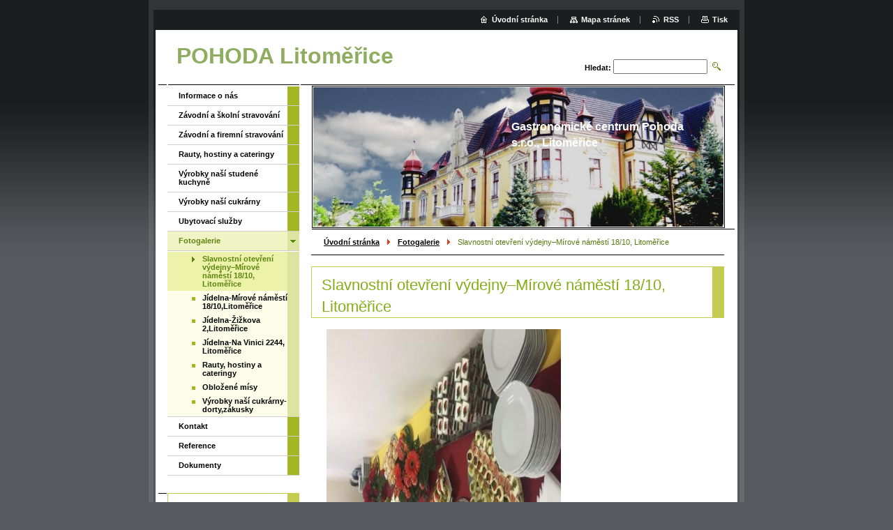

--- FILE ---
content_type: text/html; charset=UTF-8
request_url: https://www.gastropohoda.cz/fotogalerie/slavnostni-otevreni-vydejny-mirove-namesti-18-10-litomerice/
body_size: 4471
content:
<!--[if lte IE 9]><!DOCTYPE HTML PUBLIC "-//W3C//DTD HTML 4.01 Transitional//EN" "https://www.w3.org/TR/html4/loose.dtd"><![endif]-->
<!DOCTYPE html>

<!--[if IE]><html class="ie" lang="cs"><![endif]-->
<!--[if gt IE 9]><!--> 
<html lang="cs">
<!--<![endif]-->

	<head>
		<!--[if lt IE 8]><meta http-equiv="X-UA-Compatible" content="IE=EmulateIE7"><![endif]--><!--[if IE 8]><meta http-equiv="X-UA-Compatible" content="IE=EmulateIE8"><![endif]--><!--[if IE 9]><meta http-equiv="X-UA-Compatible" content="IE=EmulateIE9"><![endif]-->
		<base href="https://www.gastropohoda.cz/">
  <meta charset="utf-8">
  <meta name="description" content="">
  <meta name="keywords" content="">
  <meta name="generator" content="Webnode">
  <meta name="apple-mobile-web-app-capable" content="yes">
  <meta name="apple-mobile-web-app-status-bar-style" content="black">
  <meta name="format-detection" content="telephone=no">
    <link rel="icon" type="image/svg+xml" href="/favicon.svg" sizes="any">  <link rel="icon" type="image/svg+xml" href="/favicon16.svg" sizes="16x16">  <link rel="icon" href="/favicon.ico"><link rel="canonical" href="https://www.gastropohoda.cz/fotogalerie/slavnostni-otevreni-vydejny-mirove-namesti-18-10-litomerice/">
<script type="text/javascript">(function(i,s,o,g,r,a,m){i['GoogleAnalyticsObject']=r;i[r]=i[r]||function(){
			(i[r].q=i[r].q||[]).push(arguments)},i[r].l=1*new Date();a=s.createElement(o),
			m=s.getElementsByTagName(o)[0];a.async=1;a.src=g;m.parentNode.insertBefore(a,m)
			})(window,document,'script','//www.google-analytics.com/analytics.js','ga');ga('create', 'UA-797705-6', 'auto',{"name":"wnd_header"});ga('wnd_header.set', 'dimension1', 'W1');ga('wnd_header.set', 'anonymizeIp', true);ga('wnd_header.send', 'pageview');var pageTrackerAllTrackEvent=function(category,action,opt_label,opt_value){ga('send', 'event', category, action, opt_label, opt_value)};</script>
  <link rel="alternate" type="application/rss+xml" href="https://gastropohoda.cz/rss/all.xml" title="">
<!--[if lte IE 9]><style type="text/css">.cke_skin_webnode iframe {vertical-align: baseline !important;}</style><![endif]-->
		<title>Slavnostní otevření výdejny–Mírové náměstí 18/10, Litoměřice  :: POHODA Litoměřice </title>
		<meta name="robots" content="index, follow">
		<meta name="googlebot" content="index, follow">
		<script type="text/javascript" src="https://d11bh4d8fhuq47.cloudfront.net/_system/skins/v9/50000008/js/functions.js"></script>
		<link rel="stylesheet" type="text/css" href="https://d11bh4d8fhuq47.cloudfront.net/_system/skins/v9/50000008/css/style.css" media="screen,handheld,projection">
		<link rel="stylesheet" type="text/css" href="https://d11bh4d8fhuq47.cloudfront.net/_system/skins/v9/50000008/css/print.css" media="print">
	
				<script type="text/javascript">
				/* <![CDATA[ */
					
					if (typeof(RS_CFG) == 'undefined') RS_CFG = new Array();
					RS_CFG['staticServers'] = new Array('https://d11bh4d8fhuq47.cloudfront.net/');
					RS_CFG['skinServers'] = new Array('https://d11bh4d8fhuq47.cloudfront.net/');
					RS_CFG['filesPath'] = 'https://www.gastropohoda.cz/_files/';
					RS_CFG['filesAWSS3Path'] = 'https://82fa1e9a53.clvaw-cdnwnd.com/c431117bc307df1ef3d0f758f16107fb/';
					RS_CFG['lbClose'] = 'Zavřít';
					RS_CFG['skin'] = 'default';
					if (!RS_CFG['labels']) RS_CFG['labels'] = new Array();
					RS_CFG['systemName'] = 'Webnode';
						
					RS_CFG['responsiveLayout'] = 0;
					RS_CFG['mobileDevice'] = 0;
					RS_CFG['labels']['copyPasteSource'] = 'Více zde:';
					
				/* ]]> */
				</script><script type="text/javascript" src="https://d11bh4d8fhuq47.cloudfront.net/_system/client/js/compressed/frontend.package.1-3-108.js?ph=82fa1e9a53"></script><style type="text/css"></style></head>

	<body>
		<div id="pageOut">

			<div id="pageIn">

				<div id="wrapper" class="twoColumns">

					<div id="header">

						<div id="logo"><a href="home/" title="Přejít na úvodní stránku."><span id="rbcSystemIdentifierLogo">POHODA Litoměřice </span></a></div>
						<script type="text/javascript"> /* <![CDATA[ */ logoCentering(); /* ]]> */ </script>
						
						<div id="languageSelect"></div>			

						<hr class="noDis">



						<div id="search">

		<form action="/search/" method="get" id="fulltextSearch">

								<fieldset>
									<legend>Vyhledávání</legend>
									<label for="fulltextSearchText">Hledat:</label>
									<input type="text" id="fulltextSearchText" name="text" value="">
									<input class="submit" type="image" src="https://d11bh4d8fhuq47.cloudfront.net/_system/skins/v9/50000008/img/search.png" alt="Hledat">
								</fieldset>

		</form>

						</div><!-- / id="search" -->

		
					</div><!-- / id="header" -->

					<div id="mainOut">

						<div id="illustration">

							<span><span><img src="https://82fa1e9a53.clvaw-cdnwnd.com/c431117bc307df1ef3d0f758f16107fb/200000102-b02a6b1243/uvod.JPG?ph=82fa1e9a53" width="640" height="256" alt=""></span></span>
							<h3><span id="rbcCompanySlogan" class="rbcNoStyleSpan">Gastronomické centrum Pohoda s.r.o., Litoměřice</span></h3>

							<hr class="noDis">

						</div><!-- / id="illustration" -->

						<div id="mainIn">

							<div id="navigator">

								<div id="pageNavigator" class="rbcContentBlock"><p><a class="navFirstPage" href="/home/">Úvodní stránka</a><span><span> &gt; </span></span><a href="/fotogalerie/">Fotogalerie</a><span><span> &gt; </span></span><span id="navCurrentPage">Slavnostní otevření výdejny–Mírové náměstí 18/10, Litoměřice </span></p><hr class="noDis"></div>
							</div><!-- / id="navigator" -->

							<div class="container">

								<!-- MIDDLE BAR ~ MAIN AREA -->
								<div class="content middleBar">




								<div class="box detail wysiwyg">

									<div class="wsw">
										<!-- WSW -->

		<h1>Slavnostní otevření výdejny–Mírové náměstí 18/10, Litoměřice</h1>
<p><img alt="" height="448" src="https://82fa1e9a53.clvaw-cdnwnd.com/c431117bc307df1ef3d0f758f16107fb/200001178-9c6e59d68a/IMG_3541.JPG" width="336"><img alt="" height="336" src="https://82fa1e9a53.clvaw-cdnwnd.com/c431117bc307df1ef3d0f758f16107fb/200001184-f0e0ff1dae/IMG_3542.JPG" width="448"><img alt="" height="336" src="https://82fa1e9a53.clvaw-cdnwnd.com/c431117bc307df1ef3d0f758f16107fb/200001185-60d4561ce1/IMG_3543.JPG" width="448"><img alt="" height="448" src="https://82fa1e9a53.clvaw-cdnwnd.com/c431117bc307df1ef3d0f758f16107fb/200001186-0d5920e535/IMG_3545.JPG" width="336"></p>


										<!-- / WSW -->
									</div><!-- class="wsw" -->

									<hr class="noDis">

								</div><!-- / class="box detail wysiwyg" -->


		
								</div><!-- / class="content middleBar" -->
								<!-- / MIDDLE BAR ~ MAIN AREA -->

								<div class="cleaner"><!-- / FLOAT CLEAR --></div>

							</div><!-- / class="container" -->

						</div><!-- / id="mainIn" -->

					</div><!-- / id="mainOut" -->

					<!-- LEFT BAR -->
					<div class="sidebar leftBar">


<ul class="menu">
	<li class="first"><a href="/o-nas/">Informace o nás</a></li>
	<li><a href="/zavodni-a-skolni-stravovani2/">Závodní a školní stravování</a></li>
	<li><a href="/zavodni-stravovani-v-prostorach-stravovane-firmy/">Závodní a firemní stravování</a></li>
	<li><a href="/rauty-hostiny-a-cateringy-/">Rauty, hostiny a cateringy </a></li>
	<li><a href="/vyrobky-nasi-studene-kuchyne-/">Výrobky naší studené kuchyně </a></li>
	<li><a href="/vyrobky-nasi-cukrarny-/">Výrobky naší cukrárny </a></li>
	<li><a href="/ubytovaci-sluzby/">Ubytovací služby</a></li>
	<li class="open selected"><a href="/fotogalerie/">Fotogalerie</a>
	<ul class="level1">
		<li class="first selected activeSelected"><a href="/fotogalerie/slavnostni-otevreni-vydejny-mirove-namesti-18-10-litomerice/">Slavnostní otevření výdejny–Mírové náměstí 18/10, Litoměřice </a></li>
		<li><a href="/fotogalerie/jidelna-mirove-namesti-18-10-litomerice/">Jídelna-Mírové náměstí 18/10,Litoměřice</a></li>
		<li><a href="/fotogalerie/fota-z-akci/">Jídelna-Žižkova 2,Litoměřice</a></li>
		<li><a href="/fotogalerie/jidelna-na-vinici-2244-litomerice/">Jídelna-Na Vinici 2244, Litoměřice</a></li>
		<li><a href="/fotogalerie/rauty-hostiny-a-cateringy/">Rauty, hostiny a cateringy </a></li>
		<li><a href="/fotogalerie/oblozene-misy2/">Obložené mísy </a></li>
		<li class="last"><a href="/fotogalerie/vyrobky-nasi-cukrarny-dorty-zakusky/">Výrobky naší cukrárny-dorty,zákusky</a></li>
	</ul>
	</li>
	<li><a href="/kontakt/">Kontakt</a></li>
	<li><a href="/reference/">Reference</a></li>
	<li class="last"><a href="/dokumenty/">Dokumenty</a></li>
</ul>			




								<div class="box contact">

									<h2>Kontakt</h2>

		

									<address>
										<strong></strong>
										<br class="noDis">
										

										<br class="noDis">
										<span class="address">
Žižkova 2, Na Vinici 2244 <br />
Litoměřice
										</span>

	
										

										<br class="noDis">
										<span class="phone">
IČ: 25 04 95 77 <br />
<br />
Datová schránka:<br />
pak7vcz<br />
<br />
<br />

										</span>

	
										
									</address>
									

									<br class="noDis">
									<span class="image"><img src="https://82fa1e9a53.clvaw-cdnwnd.com/c431117bc307df1ef3d0f758f16107fb/system_preview_small_200000102-b02a6b1243/uvod.JPG" width="118" height="47" alt=""></span>

	

		

									<div class="cleaner"><!-- / FLOAT CLEAR --></div>

									<hr class="noDis">

								</div><!-- / class="box contact" -->


					



					</div><!-- / class="sidebar leftBar" -->
					<!-- / LEFT BAR -->

					<div class="cleaner"><!-- / FLOAT CLEAR --></div>

					<ul id="quick"><li class="homepage"><a href="home/" title="Přejít na úvodní stránku.">Úvodní stránka</a></li><li class="sitemap"><a href="/sitemap/" title="Přejít na mapu stránek.">Mapa stránek</a></li><li class="rss"><a href="/rss/" title="RSS kanály">RSS</a></li><li class="print"><a href="#" onclick="window.print(); return false;" title="Vytisknout stránku">Tisk</a></li></ul><!-- / id="quick" -->
					<hr class="noDis">

				</div><!-- / id="wrapper" class="twoColumns" -->

				<div id="footer">
					<p><span id="rbcFooterText" class="rbcNoStyleSpan">© 2009 Všechna práva vyhrazena.</span><!-- --></p>
					<span class="signature"><span class="rbcSignatureText">Vytvořeno službou <a href="https://www.webnode.cz?utm_source=brand&amp;utm_medium=footer&amp;utm_campaign=premium" rel="nofollow" >Webnode</a></span></span>
				</div><!-- / id="footer" -->

			</div><!-- / id="pageIn" -->

		</div><!-- / id="pageOut" -->

		<script type="text/javascript">
			/* <![CDATA[ */

				RubicusFrontendIns.addObserver
				({

					onContentChange: function ()
					{
						logoCentering();

						RubicusFrontendIns.faqInit('faq', 'answerBlock');
					},

					onStartSlideshow: function()
					{
						$('slideshowControl').innerHTML	= 'Pozastavit prezentaci';
						$('slideshowControl').title			= 'Pozastavit automatické procházení obrázků';
						$('slideshowControl').onclick		= RubicusFrontendIns.stopSlideshow.bind(RubicusFrontendIns);
					},

					onStopSlideshow: function()
					{
						$('slideshowControl').innerHTML	= 'Spustit prezentaci';
						$('slideshowControl').title			= 'Spustit automatické procházení obrázků';
						$('slideshowControl').onclick		= RubicusFrontendIns.startSlideshow.bind(RubicusFrontendIns);
					},

					onShowImage: function()
					{
						if (RubicusFrontendIns.isSlideshowMode())
						{
							$('slideshowControl').innerHTML	= 'Pozastavit prezentaci';
							$('slideshowControl').title			= 'Pozastavit automatické procházení obrázků';
							$('slideshowControl').onclick		= RubicusFrontendIns.stopSlideshow.bind(RubicusFrontendIns);
						}
					}

				});

				RubicusFrontendIns.faqInit('faq', 'answerBlock');

				RubicusFrontendIns.addFileToPreload('https://d11bh4d8fhuq47.cloudfront.net/_system/skins/v9/50000008/img/loading.gif');
				RubicusFrontendIns.addFileToPreload('https://d11bh4d8fhuq47.cloudfront.net/_system/skins/v9/50000008/img/loading_poll.gif');

			/* ]]> */
		</script>

	<div id="rbcFooterHtml"></div><script type="text/javascript">var keenTrackerCmsTrackEvent=function(id){if(typeof _jsTracker=="undefined" || !_jsTracker){return false;};try{var name=_keenEvents[id];var keenEvent={user:{u:_keenData.u,p:_keenData.p,lc:_keenData.lc,t:_keenData.t},action:{identifier:id,name:name,category:'cms',platform:'WND1',version:'2.1.157'},browser:{url:location.href,ua:navigator.userAgent,referer_url:document.referrer,resolution:screen.width+'x'+screen.height,ip:'18.117.122.124'}};_jsTracker.jsonpSubmit('PROD',keenEvent,function(err,res){});}catch(err){console.log(err)};};</script></body>

</html>
